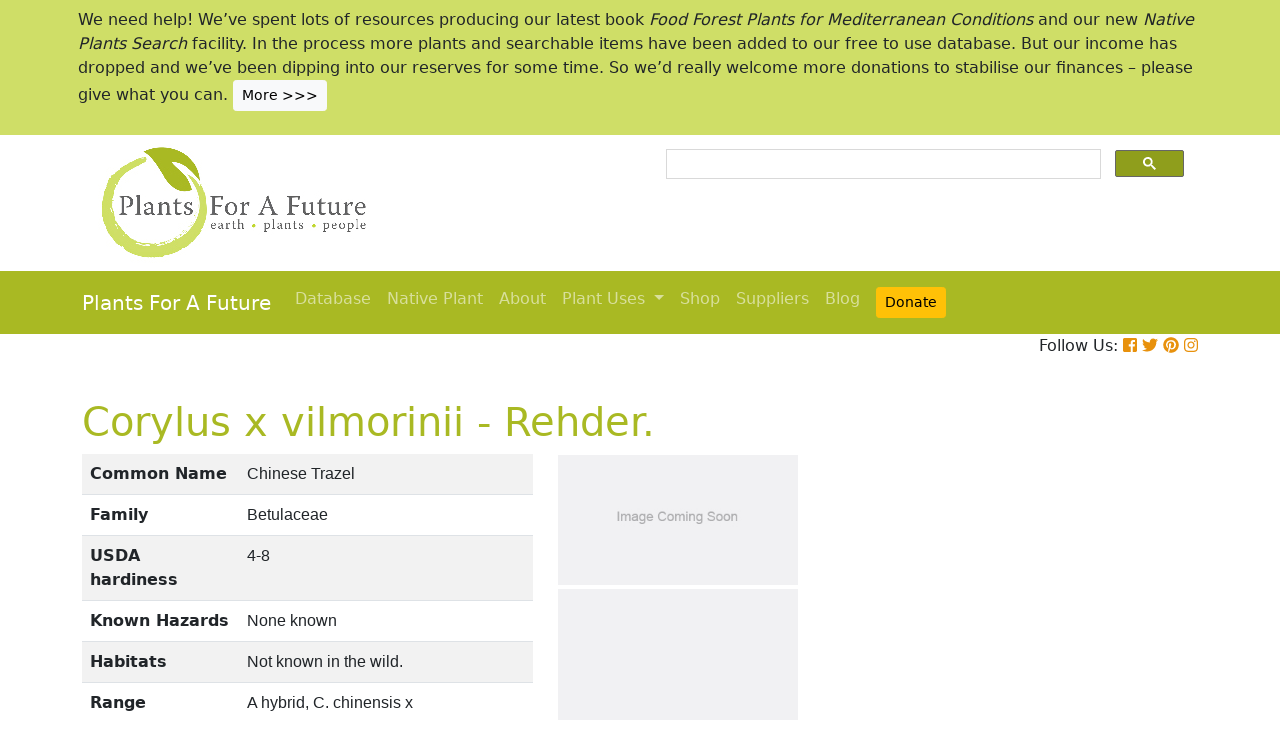

--- FILE ---
content_type: text/html; charset=utf-8
request_url: https://pfaf.org/user/Plant.aspx?LatinName=Corylus+x+vilmorinii
body_size: 20423
content:


<!DOCTYPE html PUBLIC "-//W3C//DTD XHTML 1.0 Transitional//EN" "http://www.w3.org/TR/xhtml1/DTD/xhtml1-transitional.dtd">

<html xmlns="http://www.w3.org/1999/xhtml">
<head id="Head1"><title>
	Corylus x vilmorinii Chinese Trazel PFAF Plant Database
</title>

    <!-- Required meta tags -->
    <meta charset="utf-8" /><meta name="viewport" content="width=device-width, initial-scale=1" /><meta id="description" name="description" content="Corylus x vilmorinii is a deciduous Tree growing to 25 m (82ft&amp;nbsp;0in).  See above for USDA hardiness. It is hardy to UK zone 5. The species is monoecious (individual flowers are either male or female, but both sexes can be found on the same plant) and is pollinated by Wind.  Suitable for: light (sandy), medium (loamy) and heavy (clay) soils. Suitable pH: mildly acid, neutral and basic (mildly alkaline) soils and can grow in very alkaline soils. It can grow in  semi-shade (light woodland) or no shade. It prefers  moist soil. The plant can tolerates strong winds but not maritime exposure." /><meta id="keywords" name="keywords" />
    <link href="https://www.jqueryscript.net/css/jquerysctipttop.css" rel="stylesheet" type="text/css" />

    <!-- <link rel="stylesheet" href="https://maxcdn.bootstrapcdn.com/bootstrap/4.0.0/css/bootstrap.min.css" integrity="sha384-Gn5384xqQ1aoWXA+058RXPxPg6fy4IWvTNh0E263XmFcJlSAwiGgFAW/dAiS6JXm" crossorigin="anonymous" />-->

    <link href="https://cdn.jsdelivr.net/npm/bootstrap@5.0.2/dist/css/bootstrap.min.css" rel="stylesheet" integrity="sha384-EVSTQN3/azprG1Anm3QDgpJLIm9Nao0Yz1ztcQTwFspd3yD65VohhpuuCOmLASjC" crossorigin="anonymous" />
    <script src="https://cdn.jsdelivr.net/npm/bootstrap@5.0.2/dist/js/bootstrap.bundle.min.js" integrity="sha384-MrcW6ZMFYlzcLA8Nl+NtUVF0sA7MsXsP1UyJoMp4YLEuNSfAP+JcXn/tWtIaxVXM" crossorigin="anonymous"></script>
    <!--  <link rel="stylesheet" href="print.css" type="text/css" media="print" />-->
    <link href="../jquery/jquery.alerts.css" rel="stylesheet" /><link rel="SHORTCUT ICON" href="../pfaf.ico" type="image/x-icon" /><link rel="ICON" href="../pfaf.ico" type="image/x-icon" /><link href="css/horMenu.css" rel="stylesheet" type="text/css" /><link href="css/stylesheet.css" rel="stylesheet" /><link rel="stylesheet" type="text/css" href="css/boot.css" />
    <script src="../jquery/jquery-1.2.6.js" type="text/javascript"></script>
    <!-- Google Tag Manager -->
<script>(function(w,d,s,l,i){w[l]=w[l]||[];w[l].push({'gtm.start':
new Date().getTime(),event:'gtm.js'});var f=d.getElementsByTagName(s)[0],
j=d.createElement(s),dl=l!='dataLayer'?'&l='+l:'';j.async=true;j.src=
'https://www.googletagmanager.com/gtm.js?id='+i+dl;f.parentNode.insertBefore(j,f);
})(window,document,'script','dataLayer','GTM-N4MSH6BP');</script>
<!-- End Google Tag Manager -->
  
</head>
<body>
<!-- Google Tag Manager (noscript) -->
<noscript><iframe src="https://www.googletagmanager.com/ns.html?id=GTM-N4MSH6BP"
height="0" width="0" style="display:none;visibility:hidden"></iframe></noscript>
<!-- End Google Tag Manager (noscript) -->

    <form method="post" action="./Plant.aspx?LatinName=Corylus+x+vilmorinii" id="form2">
<div class="aspNetHidden">
<input type="hidden" name="__EVENTTARGET" id="__EVENTTARGET" value="" />
<input type="hidden" name="__EVENTARGUMENT" id="__EVENTARGUMENT" value="" />
<input type="hidden" name="__VIEWSTATE" id="__VIEWSTATE" value="/[base64]/[base64]/[base64]/[base64]/[base64]/////D2RkAmQPDxYCHwMFB1JlaGRlci5kZAJmDw8WAh8DBQUxMTIwMGRkAmgPFgIfA2VkAmoPPCsACQEADxYEHw4WAB8LAv////8PZGQCbg8PFgIfAwUeU3ViamVjdCA6IENvcnlsdXMgeCB2aWxtb3JpbmlpZGQYAQUjY3RsMDAkQ29udGVudFBsYWNlSG9sZGVyMSRndnJlc3VsdHMPPCsADAEIAgFkYRm+Ankwuhb3SP7qUofnWTqhMFx16f8wurpT1k7sIHE=" />
</div>

<script type="text/javascript">
//<![CDATA[
var theForm = document.forms['form2'];
if (!theForm) {
    theForm = document.form2;
}
function __doPostBack(eventTarget, eventArgument) {
    if (!theForm.onsubmit || (theForm.onsubmit() != false)) {
        theForm.__EVENTTARGET.value = eventTarget;
        theForm.__EVENTARGUMENT.value = eventArgument;
        theForm.submit();
    }
}
//]]>
</script>


<script src="/WebResource.axd?d=wk7irS9XHVA4XKzXTMgc05TrKp5-hR0euwrI0BkYV3xADdV7WtDswRj4Ru_AiuzlMo5CecgPPeUwLPh6lQdmyyezeLqlftkagxfXNVgATk01&amp;t=638901289900000000" type="text/javascript"></script>


<script src="/ScriptResource.axd?d=9YMmQW5B_j4942G_pfQXTnoU2gSUe3sxpHW6bHhCws21rrVesJB4-r31RQZsf9N4w70sSovLnk5zI78wNTKv5S2b4dXJEbGIOPVQA0vCNzfPViT6KDc54m1JF8gwoKRU1EiiKdSVRlRTWeXmcT8JbNcXuTQhBhieY_OOznWljoCgf8BScZSatlMu5PbYW_c30&amp;t=5c0e0825" type="text/javascript"></script>
<script type="text/javascript">
//<![CDATA[
if (typeof(Sys) === 'undefined') throw new Error('ASP.NET Ajax client-side framework failed to load.');
//]]>
</script>

<script src="/ScriptResource.axd?d=Tk7c9hVadT8gy62ewLDrB1DNAnyZ2zQBO4bzJeCEuBcWb9sCJDjKeDyve9N7GK-l1G27Udnz17Edc57-uD9Fis8i1WjgJaaxB74b1Xf1IHpXov9-q7Co388ykmgRqdEIwM9sclT2-ERgU4zQ0qj1BdPmNfxJAr-CavJQuNJrL2vZSPfg1ReWPtlTfDuaXh8U0&amp;t=5c0e0825" type="text/javascript"></script>
<div class="aspNetHidden">

	<input type="hidden" name="__VIEWSTATEGENERATOR" id="__VIEWSTATEGENERATOR" value="C37B2AE4" />
</div>
        <script type="text/javascript">
//<![CDATA[
Sys.WebForms.PageRequestManager._initialize('ctl00$ScriptManager1', 'form2', [], [], [], 90, 'ctl00');
//]]>
</script>


  <!--       <div class="container-fluid" style="background-color: #cfde67;">
            <div class="container text-grey p-2">
                <p>We need help! We’ve spent lots of resources producing our latest book <i>Food Forest Plants for Mediterranean Conditions</i> and our new <i>Native Plants Search</i> facility.  In the process more plants and searchable items have been added to our free to use database.  But our income has dropped and we’ve been dipping into our reserves. for some time.  So we’d really welcome more donations to stabilise our finances – please give what you can. <a href="cmspage.aspx?pageid=313" title="Appeal"><span class="btn btn-light btn-sm">More >>></span></a></p>
            </div>
        </div>-->

<!--  Rotating Banner every 24 hours using javascript-->
<div id="banner"></div>

<script>
(function() {
  const banners = [
    // Banner 1
    `<div class="container-fluid" style="background-color: #cfde67;">
        <div class="container text-grey p-2">
            <p>We need help! We’ve spent lots of resources producing our latest book <i>Food Forest Plants for Mediterranean Conditions</i> and our new <i>Native Plants Search</i> facility. In the process more plants and searchable items have been added to our free to use database. But our income has dropped and we’ve been dipping into our reserves for some time. So we’d really welcome more donations to stabilise our finances – please give what you can. 
            <a href="cmspage.aspx?pageid=313" title="Appeal"><span class="btn btn-light btn-sm">More >>></span></a></p>
        </div>
     </div>`,

    // Banner 2
    `<div class="container-fluid" style="background-color: #aba9d5;">
        <div class="container text-grey p-2">
            <p>Our latest book, <i>Food Forest Plants for Mediterranean Conditions: 350+ Perennial Plants for Mediterranean and Drier Food Forests and Permaculture Gardens</i>, is now available from your favourite bookshop and on Amazon 
            <a href="shop.aspx" title="Shop"><span class="btn btn-light btn-sm">More >>></span></a></p>
        </div>
     </div>`
  ];

  const now = Date.now();
  const daysSinceEpoch = Math.floor(now / (1000 * 60 * 60 * 24));
  const index = daysSinceEpoch % 2; // alternates between 0 and 1 daily

  document.getElementById("banner").innerHTML = banners[index];
})();
</script>	

  <!-- End Rotating Banner every 24 hours using javascript-->



        <div class="container">
            <div class="row">
                <div class="col-sm-6 my-2 d-none d-lg-block">
                    <a href="Default.aspx">
                        <img src="/user/images/pfaf_logo_bg.jpg" width="289" height="120">
                    </a>
                </div>
                <div class="col-sm-6">
                    <!-- ******************* Google Search Area ******************* -->

                    <gcse:search linktarget="_self"></gcse:search>
                    <!-- ******************* Google Search Area End ******************* -->
                </div>
            </div>
        </div>
        <div class="container-fluid" style="background-color: #a9b923;">
            <div class="container">
                <nav class="navbar navbar-expand-lg navbar-dark" style="background-color: #a9b923;">
                    <a class="navbar-brand" href="Default.aspx">Plants For A Future</a>
                    <button class="navbar-toggler" type="button" data-toggle="collapse" data-target="#navbarNav" aria-controls="navbarNav" aria-expanded="false" aria-label="Toggle navigation">
                        <span class="navbar-toggler-icon"></span>
                    </button>
                    <div class="collapse navbar-collapse" id="navbarNav">
                        <ul class="navbar-nav">
                            <ul class="navbar-nav">
                                
                                <li class="nav-item"><a class="nav-link" href="Default.aspx">Database</a> </li>
                                <li class="nav-item"><a class="nav-link" href="Native_Plants.aspx">Native Plant</a> </li>
                                <li class="nav-item"><a class="nav-link" href="AboutUs.aspx">About</a> </li>
                                <li class="nav-item dropdown">
                                    <a
                                        class="nav-link dropdown-toggle"
                                        href="#"
                                        id="navbarDropdown"
                                        role="button"
                                        data-toggle="dropdown"
                                        aria-haspopup="true"
                                        aria-expanded="false">Plant Uses
                                    </a>
                                    <div class="dropdown-menu" aria-labelledby="navbarDropdown">
                                        <a class="dropdown-item" href="edibleuses.aspx">Edible Uses</a>
                                        <a class="dropdown-item" href="MedicinalUses.aspx">Medicinal Uses</a>
                                        <a class="dropdown-item" href="OtherUses.aspx">Other Uses</a>
                                        <div class="dropdown-divider"></div>
                                        <a class="dropdown-item" href="cmspage.aspx?pageid=19">Food Forests</a>
                                        <a class="dropdown-item" href="cmspage.aspx?pageid=324">Carbon Sequestration</a>
                                        <a class="dropdown-item" href="CarbonFarmingSolution.html">Carbon Farming</a>
                                        <a class="dropdown-item" href="Habitats.aspx">Habitats</a>
                                        <a class="dropdown-item" href="cmspage.aspx?pageid=305">More</a>
                                    </div>
                                </li>
                                <li class="nav-item"><a class="nav-link" href="shop.aspx">Shop</a> </li>
                                <li class="nav-item"><a class="nav-link" href="/user/cmspage.aspx?pageid=120">Suppliers</a> </li>
                                <li class="nav-item"><a class="nav-link" href="/plants/">Blog</a> </li>
                                <li class="nav-item"><a class="nav-link" href="cmspage.aspx?pageid=313"><span class="btn btn-warning btn-sm">Donate</span></a> </li>

                            </ul>
                        </ul>
                    </div>
                </nav>

            </div>

        </div>
        <div class="container d-flex justify-content-end">
            <div style="font-size: 1em;">
                Follow Us: 
                                   
                <a href="https://www.facebook.com/plantsforafuture/" target="_blank"><i class="fab fa-facebook-square" style="color: #e8910c;"></i></a>
                <a href="https://twitter.com/PFAF_Tweets" target="_blank"><i class="fab fa-twitter" style="color: #e8910c;"></i></a>
                <a href="https://www.pinterest.com.au/plantsforafuture/pins/" target="_blank"><i class="fab fa-pinterest" style="color: #e8910c;"></i></a>
                <a href="https://www.instagram.com/plantsforafuture/" target="_blank"><i class="fab fa-instagram" style="color: #e8910c;"></i></a>
            </div>
        </div>




        <!-- ******************* End Addition The Navbar Area ******************* -->





        
<style>

.boots p a  {background-color: #ffc107;
  border: none;
  color: white;
  padding: 10px 20px;
  text-align: center;
  text-decoration: none;
  display: inline-block;
  margin: 4px 2px;
  cursor: pointer;
  font-size: 10px;
  border-radius: 16px;
  }
  .boots a:hover {
  background-color: #f1f1f1;
  
}
  .boots h3{
    color:#212529;
  }

.boots2 a  {background-color: #dc3545;
  border: none;
  color: white;
  padding: 10px 20px;
  text-align: center;
  text-decoration: none;
  display: inline-block;
  margin: 4px 2px;
  cursor: pointer;
  font-size: 10px;
  border-radius: 16px;
  }
  .boots a:hover {
  background-color: #f1f1f1;
  
}

.boots3 a  {background-color: #28a745;
  border: none;
  color: white;
  padding: 10px 20px;
  text-align: center;
  text-decoration: none;
  display: inline-block;
  margin: 4px 2px;
  cursor: pointer;
  font-size: 10px;
  border-radius: 16px;
  }
  .boots a:hover {
  background-color: #f1f1f1;
  
}

.boots4 a  {background-color: #17a2b8;
  border: none;
  color: white;
  padding: 10px 20px;
  text-align: center;
  text-decoration: none;
  display: inline-block;
  margin: 4px 2px;
  cursor: pointer;
  font-size: 10px;
  border-radius: 16px;
  }
  .boots a:hover {
  background-color: #f1f1f1;
  
}
.boots4 h3{
	color:#212529;
}
   
</style> 

	
	<!--[if IE]>
	<link rel="stylesheet" type="text/css" href="css/IEhack.css" />
<![endif]-->
	 <div class="container">
	 <p>&nbsp;</p>
		 <h1 align="left">  <span id="ContentPlaceHolder1_lbldisplatinname">Corylus x vilmorinii - Rehder.</span></h1>
	   
								
	  </div>
											   
								 
							
		<div class="container">
			<div class="row">
				<div class="col-xs-1 col-md-7 col-lg-5">
										<table class="table table-hover table-striped">
										<tbody>
											<tr>
												 <td width="35%">
													<b>Common Name</b>
												</td>
												<td>
													<span id="ContentPlaceHolder1_lblCommanName" class="txtbox" style="font-family:Arial;">Chinese Trazel</span>
												</td>
											</tr>
											
											<tr>
												<td>
													<b>Family</b>
												</td>
												<td>
													<span id="ContentPlaceHolder1_lblFamily" class="txtbox" style="font-family:Arial;">Betulaceae</span>
												</td>
											</tr>
											<tr>
												<td >
													<b>USDA hardiness</b>
												</td>
												<td>
													<span id="ContentPlaceHolder1_lblUSDAhardiness" class="txtbox" style="font-family:Arial;">4-8</span>
												</td>
											</tr>
											<tr>
												<td>
													<b>Known Hazards</b>
												</td>
												<td>
													
													<span id="ContentPlaceHolder1_lblKnownHazards" class="txtbox" style="font-family:Arial;">None known</span>
												</td>
											</tr>
											<tr>
												<td >
													<b>Habitats</b>
												</td>
												<td>
													<span id="ContentPlaceHolder1_txtHabitats" class="txtbox" style="font-family:Arial;">Not known in the wild.</span>
												</td>
											</tr>
											<tr>
												<td>
													<b>Range</b>
												</td>
												<td>
													<span id="ContentPlaceHolder1_lblRange" class="txtbox" style="display:inline-block;font-family:Arial;width:181px;">A hybrid, C. chinensis x C. avellana.</span>
												</td>
											</tr>
											<tr>
												<td>
													<b>Edibility Rating </b>
												</td>
												<td>
													<img id="ContentPlaceHolder1_imgEdrating1" src="images/PFAF_searchV1b/PFAF_searchV1b_10.gif" />
													<img id="ContentPlaceHolder1_imgEdrating2" src="images/PFAF_searchV1b/PFAF_searchV1b_10.gif" />
													<img id="ContentPlaceHolder1_imgEdrating3" src="images/PFAF_searchV1b/PFAF_searchV1b_10Grey.gif" />
													<img id="ContentPlaceHolder1_imgEdrating4" src="images/PFAF_searchV1b/PFAF_searchV1b_10Grey.gif" />
													<img id="ContentPlaceHolder1_imgEdrating5" src="images/PFAF_searchV1b/PFAF_searchV1b_10Grey.gif" />
													<span id="ContentPlaceHolder1_txtEdrating" class="txtbox" style="font-family:Arial;valign:bottom;">&nbsp;&nbsp;&nbsp;(2 of 5)</span>
												</td>
											</tr>
											<tr>
												<td>
													<b>Other Uses </b>
												</td>
												<td>
													<img id="ContentPlaceHolder1_imgOtherUseRating1" src="images/PFAF_searchV1b/PFAF_searchUsesGrey.png" />
													<img id="ContentPlaceHolder1_imgOtherUseRating2" src="images/PFAF_searchV1b/PFAF_searchUsesGrey.png" />
													<img id="ContentPlaceHolder1_imgOtherUseRating3" src="images/PFAF_searchV1b/PFAF_searchUsesGrey.png" />
													<img id="ContentPlaceHolder1_imgOtherUseRating4" src="images/PFAF_searchV1b/PFAF_searchUsesGrey.png" />
													<img id="ContentPlaceHolder1_imgOtherUseRating5" src="images/PFAF_searchV1b/PFAF_searchUsesGrey.png" />
													<span id="ContentPlaceHolder1_txtOtherUseRating" class="txtbox" style="font-family:Arial;valign:bottom;">&nbsp;&nbsp;&nbsp;(0 of 5)</span>
												</td>
											</tr>
											<tr>
												<td>
													<b>Weed Potential </b>
												</td>
												<td>
													<span id="ContentPlaceHolder1_lblWeedPotential" class="txtbox" style="display:inline-block;font-family:Arial;width:181px;">No</span>
												</td>
											</tr>
											<tr>
												<td>
													<b>Medicinal Rating</b>
												</td>
												<td>
													<img id="ContentPlaceHolder1_imgMedRating1" src="images/PFAF_searchV1b/PFAF_searchV1b_12Grey.gif" />
													<img id="ContentPlaceHolder1_imgMedRating2" src="images/PFAF_searchV1b/PFAF_searchV1b_12Grey.gif" />
													<img id="ContentPlaceHolder1_imgMedRating3" src="images/PFAF_searchV1b/PFAF_searchV1b_12Grey.gif" />
													<img id="ContentPlaceHolder1_imgMedRating4" src="images/PFAF_searchV1b/PFAF_searchV1b_12Grey.gif" />
													<img id="ContentPlaceHolder1_imgMedRating5" src="images/PFAF_searchV1b/PFAF_searchV1b_12Grey.gif" />
													<span id="ContentPlaceHolder1_txtMedRating" class="txtbox" style="font-family:Arial;valign:bottom;">&nbsp;&nbsp;&nbsp;(0 of 5)</span>
												</td>
											</tr>
											<tr>
												<td>
													<b>Care </b><a href="popup.aspx" target="_blank"><small>(info)</small></a>
												</td>
												<td>
													<table id="ContentPlaceHolder1_tblIcons">
	<tr>
		<td valign="top" align="left"><img src='../user/images/PFAF_Icon/H4.jpg' alt='Fully Hardy'  title='Fully Hardy' /></td>
		<td valign="top" align="left"><img src='../user/images/PFAF_Icon/water2.jpg' alt='Moist Soil' title='Moist Soil'/></td>
		<td valign="top" align="left"><img src='../user/images/PFAF_Icon/partsun.jpg' alt='Semi-shade' title='Semi-shade'/></td>
		<td valign="top" align="left"><img src='../user/images/PFAF_Icon/sun.jpg' alt='Full sun' title='Full sun'/></td>
	</tr>
</table>

												</td>
											</tr>
										</tbody>
									</table>
				</div>
								  
									
				<div class="col-xs-1 col-md-5 col-lg-5">
									<table>	
									<table id="ContentPlaceHolder1_tblPlantImges">
	<tr>
		<td valign="top" align="center"><img width=240 src='../Admin/PlantImages/noplantimage1.JPG' alt='Corylus x vilmorinii Chinese Trazel'  title='Corylus x vilmorinii Chinese Trazel'/></td>
		<td valign="top" align="center"><br><br><br></td>
	</tr>
	<tr>
		<td valign="top" align="center" class="content_grey_text"><div class='span_class'></div></td>
	</tr>
	<tr>
		<td valign="top" align="center"><img height=367 width=240 src='../Admin/PlantImages/noplantimage2.JPG' alt='Corylus x vilmorinii Chinese Trazel'  title='Corylus x vilmorinii Chinese Trazel'/></td>
	</tr>
	<tr>
		<td valign="top" align="center" class="content_grey_text"><span style="display:inline-block;width:200px;"></span></td>
	</tr>
</table>
   
				</div>
								
			<div class="col-2 col-xs-0 col-sm-0 col-md-0">
									 <div class="d-none d-lg-block">
											 <p>&nbsp;</p>
									
										 		<script async src="//pagead2.googlesyndication.com/pagead/js/adsbygoogle.js"></script>
									<!-- Responsive Vertical-->
										<ins class="adsbygoogle"
										 style="display:block"
										 data-ad-client="ca-pub-6398361560497540"
										 data-ad-slot="7039035311"
										 data-ad-format="auto"
										 data-full-width-responsive="true"></ins>
									<script>
									(adsbygoogle = window.adsbygoogle || []).push({});
		 </script>
									</div>
					</div>
			</div>
		</div>
							
					   
		<div class="container">
						
					  
					  
						
						<h4>Translate this page:</h4> 

								<div id="google_translate_element"></div>
								
														<script type="text/javascript">
														function googleTranslateElementInit() {
														  new google.translate.TranslateElement({pageLanguage: 'en'}, 'google_translate_element');
														}
														</script>
														
														<script type="text/javascript" src="//translate.google.com/translate_a/element.js?cb=googleTranslateElementInit"></script>
								
							   
										
						   <h2>Summary</h2>
											  
												   <p> <span id="ContentPlaceHolder1_txtSummary"></span></p>
										   
									<br />

						
							
									<h2>Physical Characteristics</h2>
									
									<div>&nbsp;<img id="ContentPlaceHolder1_imgphch1" src="images/PFAF_searchV1b/house.gif" alt="icon of man" style="height:24px;width:24px;" /><img id="ContentPlaceHolder1_imgphch2" src="images/PFAF_searchV1b/lolypop.gif" alt="icon of lolypop" style="height:60px;width:36px;" /><br />
										<span id="ContentPlaceHolder1_lblPhystatment" class="txtbox">Corylus x vilmorinii is a deciduous Tree growing to 25 m (82ft&nbsp;0in). <br> See above for USDA hardiness. It is hardy to UK zone 5. The species is monoecious (individual flowers are either male or female, but both sexes can be found on the same plant) and is pollinated by Wind. <br /> Suitable for: light (sandy), medium (loamy) and heavy (clay) soils. Suitable pH: mildly acid, neutral and basic (mildly alkaline) soils and can grow in very alkaline soils.<br> It can grow in  semi-shade (light woodland) or no shade. It prefers  moist soil. The plant can tolerates strong winds but not maritime exposure.<br></P></span>
										<p><a href="https://pfaf.org/user/images/UK_zone_PFAF2.png" target="_blank" class="btn btn-outline-info text-info" role="button">UK Hardiness Map</a>
<a href="https://pfaf.org/user/images/USDA_Hardiness_Map.jpg" target="_blank" class="btn btn-outline-info text-info" role="button">US Hardiness Map</a></p>
										</div>
										<script async src="//pagead2.googlesyndication.com/pagead/js/adsbygoogle.js"></script>
											<!-- New Responsive -->
											<ins class="adsbygoogle"
												 style="display:block"
												 data-ad-client="ca-pub-6398361560497540"
												 data-ad-slot="1668199306"
												 data-ad-format="auto"
												 data-full-width-responsive="true"></ins>
											<script>
											(adsbygoogle = window.adsbygoogle || []).push({});
											</script>
									
										<h2>Synonyms</h2>
										<p>
										<span id="ContentPlaceHolder1_lblSynonyms" class="txtbox" style="font-family:Arial;"></span>
										</p>
							   
									<h2>Plant Habitats</h2>
										<p>
										<span id="ContentPlaceHolder1_lblhabitats" class="txtbox">Woodland Garden&nbsp;Canopy;&nbsp;Secondary;&nbsp;Shady Edge;</span>
										</p>
								 
						
						
									   <h2>Edible Uses</h2>
												 <div class="boots3"> 
												<p>
													<span id="ContentPlaceHolder1_txtEdibleUses">Edible Parts: <a href='Search_Use.aspx?glossary=Oil' title='Oil' alt='Oil'>Oil</a>&nbsp;&nbsp;<a href='Search_Use.aspx?glossary=Seed' title='includes nuts, cereals, peas and beans.' alt='includes nuts, cereals, peas and beans.'>Seed</a><br>Edible Uses: <a href='Search_Use.aspx?glossary=Oil' title='' alt=''>Oil</a><br><br>Seed - raw or cooked[177]. Rich in oil. The seed ripens in mid to late autumn and will probably need to be protected from squirrels[K]. When kept in a cool place, and not shelled, the seed should store for at least 12 months[K]. An edible oil is obtained from the seed.</span>
												</p>
                                                
												</div>
                                                <P><small class="text-muted"><a href="cmspage.aspx?pageid=174">References</a>&nbsp;&nbsp;&nbsp;<a href="edibleuses.aspx">More on Edible Uses</a></small></p>
											
								
							
									
							   
												   
												<h2>Medicinal Uses</h2>
											 <div class="boots2"> 
												<p>
													<span id="ContentPlaceHolder1_txtMediUses"><I>Plants For A Future can not take any responsibility for any adverse effects from the use of plants. Always seek advice from a professional before using a plant medicinally.</I><br><br><br>None known</span>
												</p>
												</div>
                                                <P><small class="text-muted"><a href="cmspage.aspx?pageid=174">References</a>&nbsp;&nbsp;&nbsp;<a href="MedicinalUses.aspx">More on Medicinal Uses</a></small></p>
											
<!--<section class="bg-light text-dark pt-3 pb-3">
		<div class="container">
		  <div class="row">
			
			  
		   
			<div class="col-12 col-md-10 text-left align-self-center ">
			  <h3 class="mb-4"><span class="text-dark">Now available:</span> <strong>PLANTS FOR YOUR FOOD FOREST:</strong> 500 Plants for Temperate Food Forests and Permaculture Gardens. </h3>
			  <p>An important new book from PFAF. It focuses on the attributes of plants suitable for food forests, what each can contribute to a food forest ecosystem, including carbon sequestration, and the kinds of foods they yield. The book suggests that community and small-scale food forests can provide a real alternative to intensive industrialised agriculture, and help to combat the many inter-related environmental crises that threaten the very future of life on Earth.</p>
			  <p class="text-h3 mt-4">
				<a class="btn btn-outline-secondary" href="/user/shop.aspx">Read More</a>
			  </p>
			</div>
			<div class="col-12  col-md-2 ">
			  
				
				  
				 
				 
				<img src="images/bookcover228x178.png" width="178" height="228" alt="FOOD FOREST PLANTS"></div>
		  </div>
	</div>  
</section> -->

<!-- Two Food Forest Books -->

<section class="bg-light text-dark pt-3 pb-3">
  <div class="container">
  <h2 class="mt-4">The Bookshop: Edible Plant Books</h2>
  <p>Our Latest books on Perennial Plants For Food Forests and Permaculture Gardens in paperback or digital formats.
  
  </p>
<div class="row">
  <div class="col-sm-4">
    <div class="card">
      <img src="/img/TropicalCover610x794.jpg" class="card-img-top" alt="Food Forest Plants for Hotter Conditions: 250+ Plants For Tropical Food Forests & Permaculture Gardens.">
      <div class="card-body">
        <h5 class="card-title">Edible Tropical Plants</h5>
        <p class="card-text">Food Forest Plants for Hotter Conditions: 250+ Plants For Tropical Food Forests & Permaculture Gardens.</p>
        <a href="/user/shop.aspx" class="btn btn-outline-secondary">More</a>
      </div>
    </div>
  </div>
  <div class="col-sm-4">
    <div class="card">
      <img src="/img/TemperateBookCover.jpg" class="card-img-top" alt="Plants for Your Food Forest: 500 Plants for Temperate Food Forests & Permaculture Gardens.">
      <div class="card-body">
        <h5 class="card-title">Edible Temperate Plants</h5>
        <p class="card-text">Plants for Your Food Forest: 500 Plants for Temperate Food Forests & Permaculture Gardens.</p>
        <a href="/user/shop.aspx" class="btn btn-outline-secondary">More</a>
      </div>
    </div>
  </div>
  <div class="col-sm-4">
    <div class="card">
      <img src="/img/ManyBooks2.jpg" class="card-img-top" alt="PFAF have eight books available in paperback and digital media.">
      <div class="card-body">
        <h5 class="card-title">More Books</h5>
        <p class="card-text">PFAF have eight books available in paperback and digital formats. Browse the shop for more information.</p>
        <a href="/user/shop.aspx" class="btn btn-outline-secondary">Shop Now</a>
      </div>
    </div>
  </div>
</div>
</div>
</section> 

<!-- End Two Food Forest Books -->
									
								
							
							
					<h2>Other Uses</h2>
					<div class="boots4"> 
					<p><span id="ContentPlaceHolder1_txtOtherUses"><a href='Search_Use.aspx?glossary=Oil' title='Vegetable oils have many uses, as lubricants, lighting, soap and paint making, waterproofing etc. This does not include the edible oils unless they are also mentioned as having other uses.' alt='Vegetable oils have many uses, as lubricants, lighting, soap and paint making, waterproofing etc. This does not include the edible oils unless they are also mentioned as having other uses.'>Oil</a><br><br>None known</span></p>
					<h3>Special Uses</h3>
					<p><span id="ContentPlaceHolder1_txtSpecialUses"></span></p>
					</div>
                    <P><small class="text-muted"><a href="cmspage.aspx?pageid=174">References</a>&nbsp;&nbsp;&nbsp;<a href="OtherUses.aspx">More on Other Uses</a></small></p>
											   
													
												
								
							
							
							
						 
												<h2>Cultivation details</h2>
											   <div class="boots">   
												   <p> <span id="ContentPlaceHolder1_txtCultivationDetails">An easily grown plant, it succeeds in most soils, but is in general more productive of seeds when grown on soils of moderate fertility[11, 200]. It does less well in rich heavy soils or poor ones[11, 63]. Does well in a loamy soil[11]. Very suitable for an alkaline soil[11], but it dislikes very acid soils[17]. Plants are fairly wind tolerant[1, 11]. Members of this genus bear transplanting well and can be easily moved even when relatively large[11]. This species is an artificial hybrid, produced by crossing C. chinensis x C. avellana. The Chinese parent contributes a characteristic rounded nut with a slightly thinner shell than C. colurna.</span></p>
                                                   <h3><span id="ContentPlaceHolder1_lblCarbFarm"></span></h3>
                                                    <ul>
                                                         
                                                    </ul>    
                                               </div>
                                               <P><small class="text-muted"><a href="cmspage.aspx?pageid=174">References</a>&nbsp;&nbsp;&nbsp;<a href="CarbonFarmingSolution.html">Carbon Farming Information</a> and&nbsp;<a href="cmspage.aspx?pageid=324">Carbon Sequestration Information</a></small></p>
												   <h4>Temperature Converter</h4>
<p>Type a value in the Celsius field to convert the value to Fahrenheit:</p>

<p>
  <label>Celsius</label>
  <input id="inputCelsius" type="number" placeholder="Celsius" oninput="temperatureConverter(this.value)" onchange="temperatureConverter(this.value)">

Fahrenheit: <span id="outputFahrenheit"></span></p>
												   
												   
												   
						  <section class="pt-5 pb-5">
		<div class="container">
		
		  <div class="row align-items-center justify-content-between">
			<div class="col-12 col-md-6   mt-4 mt-md-0"> <a href="shop.aspx"><img alt="image" class="img-fluid" src="images/Boot4Advert.jpg"></a>
			</div>
			<div class="col-12 col-md-6">
			  <h1>The PFAF Bookshop</h1>
			  <p class="lead">Plants For A Future have a number of books available in paperback and digital form. Book titles include <em>Edible Plants</em>, <em>Edible Perennials</em>, <em>Edible Trees</em>,<em>Edible Shrubs</em>, <em>Woodland Gardening</em>, <em>and Temperate Food Forest Plants</em>.  Our new book is <em>Food Forest Plants For Hotter Conditions (Tropical and Sub-Tropical)</em>.</p>
			  <p>
				<a class="btn btn-light mt-3 mb-3 btn-lg" href="shop.aspx">Shop Now</a>
			  </p>
			</div>
		  
		  </div>
		</div>
	  </section>
												
									
									
									<h2>Plant Propagation</h2>
												
												  <p>  <span id="ContentPlaceHolder1_txtPropagation">Seed - best sown as soon as it is harvested in autumn in a cold frame[164]. Germinates in late winter or spring. Stored seed should be pre-soaked in warm water for 48 hours and then given 2 weeks warm followed by 3 - 4 months cold stratification[164]. Germinates in 1 - 6 months at 20°c[164]. When large enough to handle, prick the seedlings out into individual pots and grow them on in a cold frame or sheltered place outdoors for their first winter. Plant them out into their permanent positions in late spring or early summer[K]. This species is a hybrid and will not breed true from seed. Layering in autumn. Easy, it takes about 6 months[78, 200].</span></p>
												
									

									 <h2>Other Names</h2>
												<p>If available other names are mentioned here</p>
												
													
												  <p>  <span id="ContentPlaceHolder1_lblOtherNameText"></span></p>
											   
									
									
									
									
									<!--<h2>Native Plant Search</h2>
									<p>Search over 900 plants ideal for food forests and permaculture gardens. Filter to search native plants to your area. The plants selected are the plants in our book 'Plants For Your Food Forest: 500 Plants for Temperate Food Forests and Permaculture Gardens, as well as plants chosen for our forthcoming related books for Tropical/Hot Wet Climates and Mediterranean/Hot Dry Climates. <a class="btn btn-outline-secondary" href="/native/">Native Plant Search</a></p>-->
									<h2>Native Range</h2>
									
											   
									<p><span id="ContentPlaceHolder1_lblFoundInText">Coming Soon</span></p>
											   

									<h2>Weed Potential</h2>
												
													<p>
														Right plant wrong place. We are currently updating this section. 
														Please note that a plant may be invasive in one area but may not in your area so it's worth checking.
													</p>
													<p><span id="ContentPlaceHolder1_lblWeedPotentialText"></span></p>
												
									<h2>Conservation Status</h2>
											   
												   <p> <span id="ContentPlaceHolder1_lblConservationStatus">IUCN Red List of Threatened Plants Status : </span></p>
												<p>
													<img src="images/PFAF_searchV1b/Weed_Info_with_Information.png" align="left" />
												</p>


<div class="d-block">
									<table class="table-sm" width="95%" border="0">
										<tbody>
											<tr>
												<td colspan="2" class="h2" align="left">Related Plants
												</td>

											</tr>
											<tr>
												<td colspan="2">
													<div>
	<table cellspacing="0" rules="all" border="1" id="ContentPlaceHolder1_gvresults" style="width:100%;border-collapse:collapse;">
		<tr class="content" align="center" style="background-color:#DAD7D4;height:25px;">
			<th scope="col">Latin Name</th><th scope="col"><a href="javascript:__doPostBack(&#39;ctl00$ContentPlaceHolder1$gvresults&#39;,&#39;Sort$CommonName&#39;)">Common Name</a></th><th scope="col">Habit</th><th scope="col">Height</th><th scope="col">Hardiness</th><th scope="col">Growth</th><th scope="col">Soil</th><th scope="col">Shade</th><th scope="col">Moisture</th><th scope="col"><a href="javascript:__doPostBack(&#39;ctl00$ContentPlaceHolder1$gvresults&#39;,&#39;Sort$EdibilityRating&#39;)">Edible</a></th><th scope="col"><a href="javascript:__doPostBack(&#39;ctl00$ContentPlaceHolder1$gvresults&#39;,&#39;Sort$MedicinalRating&#39;)">Medicinal</a></th><th scope="col"><a href="javascript:__doPostBack(&#39;ctl00$ContentPlaceHolder1$gvresults&#39;,&#39;Sort$OtherUsesRating&#39;)">Other</a></th>
		</tr><tr class="content" align="center">
			<td align="left"><a href="Plant.aspx?LatinName=Corylus americana">Corylus americana</a></td><td align="left">American Hazel</td><td>Tree</td><td>3.0</td><td>
                                                                4-8
                                                            </td><td>&nbsp;</td><td>LMH</td><td>SN</td><td>M</td><td>3</td><td>1</td><td>2</td>
		</tr><tr class="content" align="center" style="background-color:White;">
			<td align="left"><a href="Plant.aspx?LatinName=Corylus avellana">Corylus avellana</a></td><td align="left">Common Hazel, Common filbert, European Filbert, Harry Lauder&#39;s Walking Stick, Corkscrew Hazel, Hazel</td><td>Tree</td><td>6.0</td><td>
                                                                4-8
                                                            </td><td>M</td><td>LMH</td><td>SN</td><td>M</td><td>5</td><td>2</td><td>5</td>
		</tr><tr class="content" align="center">
			<td align="left"><a href="Plant.aspx?LatinName=Corylus avellana pontica">Corylus avellana pontica</a></td><td align="left">&nbsp;</td><td>Tree</td><td>0.0</td><td>
                                                                -
                                                            </td><td>&nbsp;</td><td>LMH</td><td>SN</td><td>M</td><td>4</td><td>0</td><td>3</td>
		</tr><tr class="content" align="center" style="background-color:White;">
			<td align="left"><a href="Plant.aspx?LatinName=Corylus chinensis">Corylus chinensis</a></td><td align="left">Chinese Hazel</td><td>Tree</td><td>24.0</td><td>
                                                                5-9
                                                            </td><td>&nbsp;</td><td>LMH</td><td>SN</td><td>M</td><td>2</td><td>0</td><td>&nbsp;</td>
		</tr><tr class="content" align="center">
			<td align="left"><a href="Plant.aspx?LatinName=Corylus colurna">Corylus colurna</a></td><td align="left">Turkish Hazel, Chinese hazelnut, Turkish Filbert, Turkish  Hazel</td><td>Tree</td><td>20.0</td><td>
                                                                4-7
                                                            </td><td>M</td><td>LMH</td><td>SN</td><td>M</td><td>3</td><td>1</td><td>3</td>
		</tr><tr class="content" align="center" style="background-color:White;">
			<td align="left"><a href="Plant.aspx?LatinName=Corylus cornuta">Corylus cornuta</a></td><td align="left">Beaked Hazel, California hazelnut, Turkish Filbert, Turkish Hazel</td><td>Shrub</td><td>3.0</td><td>
                                                                4-7
                                                            </td><td>M</td><td>LMH</td><td>SN</td><td>M</td><td>3</td><td>1</td><td>3</td>
		</tr><tr class="content" align="center">
			<td align="left"><a href="Plant.aspx?LatinName=Corylus cornuta californica">Corylus cornuta californica</a></td><td align="left">California Hazel</td><td>Shrub</td><td>8.0</td><td>
                                                                4-8
                                                            </td><td>M</td><td>LMH</td><td>SN</td><td>DM</td><td>3</td><td>0</td><td>4</td>
		</tr><tr class="content" align="center" style="background-color:White;">
			<td align="left"><a href="Plant.aspx?LatinName=Corylus fargesii">Corylus fargesii</a></td><td align="left">&nbsp;</td><td>Tree</td><td>15.0</td><td>
                                                                -
                                                            </td><td>&nbsp;</td><td>LMH</td><td>SN</td><td>M</td><td>2</td><td>0</td><td>&nbsp;</td>
		</tr><tr class="content" align="center">
			<td align="left"><a href="Plant.aspx?LatinName=Corylus ferox">Corylus ferox</a></td><td align="left">Himalayan Hazel, Tibetan hazelnut</td><td>Tree</td><td>10.0</td><td>
                                                                7-10
                                                            </td><td>&nbsp;</td><td>LMH</td><td>SN</td><td>M</td><td>2</td><td>0</td><td>2</td>
		</tr><tr class="content" align="center" style="background-color:White;">
			<td align="left"><a href="Plant.aspx?LatinName=Corylus heterophylla">Corylus heterophylla</a></td><td align="left">Siberian Filbert</td><td>Tree</td><td>7.0</td><td>
                                                                4-8
                                                            </td><td>&nbsp;</td><td>LMH</td><td>SN</td><td>M</td><td>3</td><td>1</td><td>4</td>
		</tr><tr class="content" align="center">
			<td align="left"><a href="Plant.aspx?LatinName=Corylus hybrids &amp; neohybrids">Corylus hybrids & neohybrids</a></td><td align="left">Hybrid &amp; Neohybrids, Hazel, Filbert</td><td>Shrub</td><td>25.0</td><td>
                                                                4-9
                                                            </td><td>M</td><td>LMH</td><td>SN</td><td>M</td><td>5</td><td>2</td><td>5</td>
		</tr><tr class="content" align="center" style="background-color:White;">
			<td align="left"><a href="Plant.aspx?LatinName=Corylus jacquemontii">Corylus jacquemontii</a></td><td align="left">Indian Tree Hazel</td><td>Tree</td><td>25.0</td><td>
                                                                6-9
                                                            </td><td>&nbsp;</td><td>LMH</td><td>SN</td><td>M</td><td>3</td><td>0</td><td>&nbsp;</td>
		</tr><tr class="content" align="center">
			<td align="left"><a href="Plant.aspx?LatinName=Corylus maxima">Corylus maxima</a></td><td align="left">Filbert, Giant filbert</td><td>Shrub</td><td>6.0</td><td>
                                                                4-8
                                                            </td><td>&nbsp;</td><td>LMH</td><td>SN</td><td>M</td><td>5</td><td>0</td><td>5</td>
		</tr><tr class="content" align="center" style="background-color:White;">
			<td align="left"><a href="Plant.aspx?LatinName=Corylus sieboldiana">Corylus sieboldiana</a></td><td align="left">Japanese Hazel, Manchurian hazel</td><td>Shrub</td><td>5.0</td><td>
                                                                5-9
                                                            </td><td>&nbsp;</td><td>LMH</td><td>SN</td><td>M</td><td>3</td><td>0</td><td>1</td>
		</tr><tr class="content" align="center">
			<td align="left"><a href="Plant.aspx?LatinName=Corylus sieboldiana mandschurica">Corylus sieboldiana mandschurica</a></td><td align="left">Hairy hazel, Japanese hazelnut,</td><td>Shrub</td><td>4.5</td><td>
                                                                5-9
                                                            </td><td>&nbsp;</td><td>LMH</td><td>SN</td><td>M</td><td>3</td><td>0</td><td>1</td>
		</tr><tr class="content" align="center" style="background-color:White;">
			<td align="left"><a href="Plant.aspx?LatinName=Corylus tibetica">Corylus tibetica</a></td><td align="left">&nbsp;</td><td>Tree</td><td>15.0</td><td>
                                                                6-9
                                                            </td><td>&nbsp;</td><td>LMH</td><td>SN</td><td>M</td><td>2</td><td>0</td><td>&nbsp;</td>
		</tr><tr class="content" align="center">
			<td align="left"><a href="Plant.aspx?LatinName=Corylus x colurnoides">Corylus x colurnoides</a></td><td align="left">Trazel</td><td>Tree</td><td>15.0</td><td>
                                                                0-0
                                                            </td><td>&nbsp;</td><td>LMH</td><td>SN</td><td>M</td><td>3</td><td>0</td><td>0</td>
		</tr>
	</table>
</div>
												</td>
											</tr>
                                            

										</tbody>
									</table> 
									
									<p><strong>Growth:</strong> S = slow M = medium F = fast. <strong>Soil:</strong> L = light (sandy) M = medium H = heavy (clay).<strong> pH:</strong> A = acid N = neutral B = basic (alkaline).<strong> Shade: </strong>F = full shade S = semi-shade N = no shade.<strong> Moisture:</strong> D = dry M = Moist We = wet Wa = water.</p>
																		
										<p>&nbsp;</p>
									   
							  
		</div>
<section class="bg-light text-dark pt-3 pb-3 ps-4">
<div class="row">
  <!-- Text column -->
  <div class="col-12 col-md-10 text-left align-self-center mt-4">
    <h3 class="mb-4">
      <span class="text-dark">Now available:</span> 
      <strong>Food Forest Plants for Mediterranean Conditions</strong> 
      350+ Perennial Plants For Mediterranean and Drier Food Forests and Permaculture Gardens. 
      [Paperback and eBook]
    </h3>
    <p>
      This is the third in Plants For A Future's series of plant guides for food forests tailored to 
      specific climate zones. Following volumes on temperate and tropical ecosystems, this book focuses 
      on species suited to Mediterranean conditionsâ€”regions with hot, dry summers and cool, wet winters, 
      often facing the added challenge of climate change.
    </p>
    <p class="text-h3 mt-4">
      <a class="btn btn-outline-secondary" href="/user/shop.aspx">Read More</a>
    </p>
  </div>

  <!-- Image column -->
  <div class="col-12 col-md-2 text-center">
    <img src="images/MedBookCover178.jpg" 
         width="178" 
         height="231" 
         alt="Mediterranean Food Forest Book" 
         class="img-fluid">
  </div>
</div>
</section>

						   <h2>Expert comment</h2>
											   

											
											
												<div>
													<p>
												</div>
											
							   
												<h2>Author</h2>
												
													<p><span id="ContentPlaceHolder1_txtAuthor">Rehder.</span></p>
												
												<h2>Botanical References</h2>
												<p>
													<span id="ContentPlaceHolder1_lblbiorefer" class="txtbox">11200</span>
												</p>
										   
							<script async src="//pagead2.googlesyndication.com/pagead/js/adsbygoogle.js"></script>
							 <!--New Responsive 2-->
							<ins class="adsbygoogle"
								 style="display:block"
								 data-ad-client="ca-pub-6398361560497540"
								 data-ad-slot="1818288838"
								 data-ad-format="auto"></ins>
							<script>
							(adsbygoogle = window.adsbygoogle || []).push({});
							</script>
									
							   
												<h2>Links / References</h2>
												
												
												<P>
													For a list of references used on this page please <a href="cmspage.aspx?pageid=174">go here</a>
													<br />
													
													</P>
											   
												<h2>Readers comment</h2>
												<p>
													
												</p>
								<!--<div class="d-none d-lg-block">
											<h2>QR Code</h2>
											
										   <p>
												<input type="hidden" name="ctl00$ContentPlaceHolder1$hurl" id="ContentPlaceHolder1_hurl" value="https://pfaf.org/user/Plant.aspx?LatinName=Corylus+x+vilmorinii" />

												<script type="text/javascript" language="javascript">
													var s = '<img src="https://chart.googleapis.com/chart?chs=200x200&cht=qr&chld=l&chl=' + document.getElementById("ctl00_ContentPlaceHolder1_hurl").value + '">'
													document.write(s);
												</script>

											
															<p>
																<strong>What's this?</strong>
															</p>
													   
															<p>
																This is a QR code (short for Quick Response) which gives fast-track access to our website pages. QR Codes are barcodes that can be read by mobile phone (smartphone) cameras. This QR Code is unique to this page. All plant pages have their own unique code. For more information about QR Codes <a href='cmspage.aspx?pageid=180'>click here.</a>
															</p>
														
														<p>1. Copy and print the QR code to a plant label, poster, book, website, magazines, newspaper etc and even t-shirts.
														</p>
												   
												   
														<p>2. Smartphone users scan the QR Code which automatically takes them to the webpage the QR Code came from.
														</p>
													
														<p>3. Smartphone users quickly have information on a plant directly for the <a href='http://www.pfaf.org'>pfaf.org</a> website on their phone.
														</p>
										   </div>-->
													
							 <tr>
								<td colspan="2" style="display:none">
									<table style="display:none">
										<tbody>
											<tr>
												<td colspan="2" class="h2" align="left">Add a comment</td>

											</tr>
											<tr>
												<td colspan="2">
													<p>
														If you have important information about this plant that may help other users please add a comment or link below. Only comments or links that are felt to be directly relevant to a plant will be included. If you think a comment/link or information contained on this page is inaccurate or misleading we would welcome your feedback at <a href="/cdn-cgi/l/email-protection#9cfdf8f1f5f2dcecfafdfab2f3eefb"><span class="__cf_email__" data-cfemail="98f9fcf5f1f6d8e8fef9feb6f7eaff">[email&#160;protected]</span></a>. If you have questions about a plant please use the Forum on this website as we do not have the resources to answer questions ourselves.
														<br />
														<br />
														* Please note: the comments by website users are not necessarily those held by PFAF and may give misleading or inaccurate information.
														<br /><br />
														To leave a comment please Register or login <a href="Registration.aspx"> here </a> All comments need to be approved so will not appear immediately.
													</p>
													<table width="100%" cellpadding="0" cellspacing="0" border="0">
														<tr>
															<td width="20%">
																<strong>
																	<span id="ContentPlaceHolder1_lblSubject">Subject : Corylus x vilmorinii</span></strong>
															</td>
															<td><textarea name="ctl00$ContentPlaceHolder1$txtComment" rows="2" cols="20" id="ContentPlaceHolder1_txtComment" style="height:96px;width:700px;">
</textarea>                                                              &nbsp;
															</td>
														</tr>
													</table>
												</td>
											</tr>
										</tbody>
									</table>
								</td>
							</tr> 
							<tr>
							 

						
					</td>
				</tr>
			</tbody>
		</table>
	</div>
	</div>
	<script data-cfasync="false" src="/cdn-cgi/scripts/5c5dd728/cloudflare-static/email-decode.min.js"></script><script defer src="https://use.fontawesome.com/releases/v5.0.8/js/all.js"></script>

	<script language="javascript" type="text/javascript">
		function MM_openBrWindow(theURL, winName, features) { //v2.0
			window.open(theURL, winName, features);
		}

	</script>
	<script>
function temperatureConverter(valNum) {
  valNum = parseFloat(valNum);
  document.getElementById("outputFahrenheit").innerHTML=(valNum*1.8)+32;
}
</script>



    </form>

    <div class="container-fluid" style="background-color: #a9b923;">
        <div class="container">

            <div class="wrapper" id="wrapper-footer">


                <div id="divfooter">

                    <div class="row p-5">
                        <div class="col-sm-5">
                            <h2 class="text-white">Plant Uses</h2>
                            <a href="/user/edibleuses.aspx">Edible Uses  </a>
                            <br />
                            <a href="/user/MedicinalUses.aspx">Medicinal Uses  </a>
                            <br />
                            <a href="/user/OtherUses.aspx">Other Plant uses </a>
                            <br />
                            <a href="/user/PlantUses.aspx?id=19">Woodland Gardening</a><br />
                            <a href="/user/cmspage.aspx?pageid=75">Why Perennial Plants?</a><br />
                            <a href="/user/PlantUses.aspx?id=146">Top Edible Plants</a><br />
                            <a href="/user/PlantUses.aspx?id=152">Top Medicinal Plants</a><br />
                            <a href="/user/PlantUses.aspx?id=166">Garden Design</a><br />
                            <a href="/user/Habitats.aspx">Habitats</a><br />
                            <a href="/user/cmspage.aspx?pageid=124">Translations</a><br />
                            <br />
                            <div style="font-size: 2em;">
                                <a href="https://www.facebook.com/plantsforafuture/" target="_blank"><i class="fab fa-facebook-square"></i></a>
                                <a href="https://twitter.com/PFAF_Tweets" target="_blank"><i class="fab fa-twitter"></i></a>
                                <a href="https://www.pinterest.com.au/plantsforafuture/pins/" target="_blank"><i class="fab fa-pinterest"></i></a>

                                <a href="https://www.instagram.com/plantsforafuture/" target="_blank"><i class="fab fa-instagram"></i></a>
                            </div>

                        </div>
                        <div class="col-sm-5">
                            <h2 class="text-white">Content</h2>
                            <a href="/user/cmspage.aspx?pageid=10">Content Help</a><br />
                            <a href="/user/shop.aspx">Bookshop</a><br />
                            <a href="/user/cmspage.aspx?pageid=69">Support Us</a><br />
                            <a href="/plants/">Blog</a><br />
                            <a href="/user/links.aspx">Links </a>
                            <br />
                            <a href="/user/plantsearch.aspx">Old Database Search</a><br />
                            <a href="/user/cmspage.aspx?pageid=120">Suppliers</a><br />
                            <a href="/user/Contact.aspx">Contact</a><br />
                            <a href="/user/AboutUs.aspx">About Us</a><br />


                        </div>
                        <div class="col-sm-2">
                      
 <!--<h2 class="text-white">Newsletter</h2>
 <iframe width="540" height="305" src="https://sibforms.com/serve/[base64]" frameborder="0" scrolling="auto" allowfullscreen style="display: block;margin-left: auto;margin-right: auto;max-width: 100%;"></iframe>-->

                           

                        </div>
                    </div>
                </div>
            </div>
        </div>

    </div>

    <div class="container text-center small">
        &copy; 2010<script>new Date().getFullYear() > 1996 && document.write("-" + new Date().getFullYear());</script>, Plants For A Future. Plants For A Future is a charitable company limited by guarantee, registered in England and Wales. Charity No. 1057719, Company No. 3204567. 
                
        <!--    This work is licensed under a Creative Commons License. Some information cannot be used for commercial reasons or be modified (but some can). Please view the <a href="cmspage.aspx?pageid=136">copyright</a> link for more information. <br /><a href="http://www.pembertoncreative.com/">Web Design & Management</a>-->

    </div>



    <!-- Optional JavaScript -->
    <!-- jQuery first, then Popper.js, then Bootstrap JS -->
    <script src="https://code.jquery.com/jquery-3.2.1.slim.min.js" integrity="sha384-KJ3o2DKtIkvYIK3UENzmM7KCkRr/rE9/Qpg6aAZGJwFDMVNA/GpGFF93hXpG5KkN" crossorigin="anonymous"></script>
    <script src="https://cdnjs.cloudflare.com/ajax/libs/popper.js/1.12.9/umd/popper.min.js" integrity="sha384-ApNbgh9B+Y1QKtv3Rn7W3mgPxhU9K/ScQsAP7hUibX39j7fakFPskvXusvfa0b4Q" crossorigin="anonymous"></script>
    <script src="https://maxcdn.bootstrapcdn.com/bootstrap/4.0.0-beta.3/js/bootstrap.min.js" integrity="sha384-a5N7Y/aK3qNeh15eJKGWxsqtnX/wWdSZSKp+81YjTmS15nvnvxKHuzaWwXHDli+4" crossorigin="anonymous"></script>

    <!-- Additional JavaScript -->
    <script src="../jquery/jquery-1.2.6.js" type="text/javascript"></script>
    <script src="https://ajax.googleapis.com/ajax/libs/jquery/1.3.2/jquery.min.js" type="text/javascript"></script>
    <script type="text/javascript" src="../jquery/jquery-1.12.3.min.js"></script>
    <script src="../jquery/jquery.alerts.js" type="text/javascript"></script>
    <script src="js/UserValidation.js" type="text/javascript"></script>
    <script type="text/javascript">
        function toggleText() {
            var tbox = document.getElementById("ctl00_txtSearch");
            if (tbox.value == "Search For Plant")
                tbox.value = "";
            else
                if (tbox.value == "")
                    tbox.value = "Search For Plant";
        }
    </script>
    <script>
        (function () {
            var cx = '017021803936806693514:9vbd2dpz5ku';
            var gcse = document.createElement('script');
            gcse.type = 'text/javascript';
            gcse.async = true;
            gcse.src = 'https://cse.google.com/cse.js?cx=' + cx;
            var s = document.getElementsByTagName('script')[0];
            s.parentNode.insertBefore(gcse, s);
        })();
    </script>
	




    <!--<script type="text/javascript" src="//platform-api.sharethis.com/js/sharethis.js#property=5a2df8e28c8f3c0013a0212a&product=sticky-share-buttons"></script>-->
    <script defer src="https://use.fontawesome.com/releases/v5.0.8/js/all.js"></script>
    <div id="amzn-assoc-ad-2f86d8f2-3bd6-41af-9e42-953a2dc54836"></div>
    <script async src="//z-na.amazon-adsystem.com/widgets/onejs?MarketPlace=US&adInstanceId=2f86d8f2-3bd6-41af-9e42-953a2dc54836"></script>
    <!--Script for tool tips on About Us page 19 June 24 -->
    <script>
        var tooltipTriggerList = [].slice.call(document.querySelectorAll('[data-bs-toggle="tooltip"]'))
        var tooltipList = tooltipTriggerList.map(function (tooltipTriggerEl) {
            return new bootstrap.Tooltip(tooltipTriggerEl)
        })
    </script>
    <!-- Cookie Consent Banner -->
    <!-- <div id="cookie-banner" style="display: none; position: fixed; bottom: 0; left: 0; width: 100%; background: #222; color: #fff; text-align: center; padding: 15px; z-index: 1000;">
    <p>This website uses cookies to improve your experience. Do you accept?</p>
    <button onclick="acceptCookies()" style="background: #4CAF50; color: white; border: none; padding: 10px 20px; margin: 5px; cursor: pointer;">Accept</button>
    <button onclick="rejectCookies()" style="background: #f44336; color: white; border: none; padding: 10px 20px; margin: 5px; cursor: pointer;">Reject</button>
</div>-->
<script defer src="https://static.cloudflareinsights.com/beacon.min.js/vcd15cbe7772f49c399c6a5babf22c1241717689176015" integrity="sha512-ZpsOmlRQV6y907TI0dKBHq9Md29nnaEIPlkf84rnaERnq6zvWvPUqr2ft8M1aS28oN72PdrCzSjY4U6VaAw1EQ==" data-cf-beacon='{"version":"2024.11.0","token":"55b1ea0386c34adfa248424c33d2cce6","r":1,"server_timing":{"name":{"cfCacheStatus":true,"cfEdge":true,"cfExtPri":true,"cfL4":true,"cfOrigin":true,"cfSpeedBrain":true},"location_startswith":null}}' crossorigin="anonymous"></script>
</body>

</html>


--- FILE ---
content_type: text/html; charset=utf-8
request_url: https://www.google.com/recaptcha/api2/aframe
body_size: 114
content:
<!DOCTYPE HTML><html><head><meta http-equiv="content-type" content="text/html; charset=UTF-8"></head><body><script nonce="-Z2YwI_8eyDihmqREiNmGA">/** Anti-fraud and anti-abuse applications only. See google.com/recaptcha */ try{var clients={'sodar':'https://pagead2.googlesyndication.com/pagead/sodar?'};window.addEventListener("message",function(a){try{if(a.source===window.parent){var b=JSON.parse(a.data);var c=clients[b['id']];if(c){var d=document.createElement('img');d.src=c+b['params']+'&rc='+(localStorage.getItem("rc::a")?sessionStorage.getItem("rc::b"):"");window.document.body.appendChild(d);sessionStorage.setItem("rc::e",parseInt(sessionStorage.getItem("rc::e")||0)+1);localStorage.setItem("rc::h",'1769000434847');}}}catch(b){}});window.parent.postMessage("_grecaptcha_ready", "*");}catch(b){}</script></body></html>